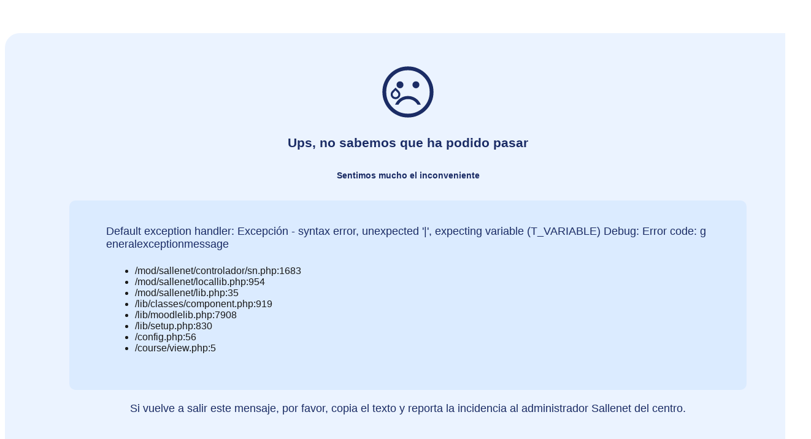

--- FILE ---
content_type: text/html; charset=UTF-8
request_url: https://fponline2.sallenet.org/course/view.php?id=6224
body_size: 1340
content:

				<div style='margin-top: 3em; margin-bottom: 3em; margin-left: auto; margin-right: auto; color: #1B2C65; text-align: left; font-family: Lato, Verdana, Geneva, Tahoma, sans-serif; font-size: large; border-width: 1px; border-color: black; background-color: #EBF3FF; border-radius: 24px; border-collapse: collapse; width: 100%; -moz-border-radius: 20px; padding: 25px; word-break: break-all;'>
					<h3><span style='color: #1B2C65;'><img src='https://fponline2.sallenet.org/mod/sallenet/img/ico-error.svg' style='display: block; margin: 20px auto;' width='100' height='100'></span></h3>
					<h3 style='text-align: center; margin: 0px 80px;'><span style='color: #1B2C65;'><div style='font-weight: bold; margin-bottom: 10px;'>Ups, no sabemos que ha podido pasar</div><h6>Sentimos mucho el inconveniente</h6></span></h3>
					<p style='text-align: justify;'><span style='color: #000;'><div style='border-radius: 10px; margin: 20px 80px; padding: 40px 60px; background-color: #dbebff;'>Default exception handler: Excepción - syntax error, unexpected '|', expecting variable (T_VARIABLE) Debug: 
Error code: generalexceptionmessage
<table><tr><td><!--<img src='https://fponline2.sallenet.org/mod/sallenet/img/sorry.png' />--></td><br/><br/><td><ul>
<li style='color: #1a1a1a;'>/mod/sallenet/controlador/sn.php:1683</li>
<li style='color: #1a1a1a;'>/mod/sallenet/locallib.php:954</li>
<li style='color: #1a1a1a;'>/mod/sallenet/lib.php:35</li>
<li style='color: #1a1a1a;'>/lib/classes/component.php:919</li>
<li style='color: #1a1a1a;'>/lib/moodlelib.php:7908</li>
<li style='color: #1a1a1a;'>/lib/setup.php:830</li>
<li style='color: #1a1a1a;'>/config.php:56</li>
<li style='color: #1a1a1a;'>/course/view.php:5</li>
</ul></td></tr></table></div><div style='margin: 20px 100px; text-align: center;'>Si vuelve a salir este mensaje, por favor, copia el texto y reporta la incidencia al administrador Sallenet del centro.</div></span></p>
					<br/>
					<h3><span style='color: #1B2C65;'><img src='https://fponline2.sallenet.org/mod/sallenet/img/Sallenet_logo.svg' style='display: block; margin: 20px auto;' width='114'></span></h3>
				</div>
			<br />
<b>Notice</b>:  Trying to get property 'id' of non-object in <b>/var/www/fponline2/httpdocs/mod/sallenet/modelo/log.php</b> on line <b>555</b><br />
<br />
<b>Notice</b>:  Trying to get property 'prefix' of non-object in <b>/var/www/fponline2/httpdocs/mod/sallenet/modelo/log.php</b> on line <b>556</b><br />
<br />
<b>Notice</b>:  Trying to get property 'id' of non-object in <b>/var/www/fponline2/httpdocs/mod/sallenet/modelo/log.php</b> on line <b>556</b><br />
<br />
<b>Fatal error</b>:  Uncaught dml_read_exception: Error al leer de la base de datos (Table 'sallenet.usuario' doesn't exist
SELECT id FROM usuario WHERE id_moodle = ?
[array (
  0 =&gt; NULL,
)]) in /var/www/fponline2/httpdocs/lib/dml/moodle_database.php:494
Stack trace:
#0 /var/www/fponline2/httpdocs/lib/dml/moodle_read_slave_trait.php(293): moodle_database-&gt;query_end()
#1 /var/www/fponline2/httpdocs/lib/dml/mysqli_native_moodle_database.php(1282): mysqli_native_moodle_database-&gt;query_end()
#2 /var/www/fponline2/httpdocs/lib/dml/moodle_database.php(1679): mysqli_native_moodle_database-&gt;get_records_sql()
#3 /var/www/fponline2/httpdocs/lib/dml/moodle_database.php(1752): moodle_database-&gt;get_record_sql()
#4 /var/www/fponline2/httpdocs/mod/sallenet/modelo/log.php(556): moodle_database-&gt;get_field_sql()
#5 /var/www/fponline2/httpdocs/mod/sallenet/locallib.php(100): log::Excepcion()
#6 [internal function]: Sallenet3Exception()
#7 {main}
  thrown in <b>/var/www/fponline2/httpdocs/lib/dml/moodle_database.php</b> on line <b>494</b><br />


--- FILE ---
content_type: image/svg+xml
request_url: https://fponline2.sallenet.org/mod/sallenet/img/Sallenet_logo.svg
body_size: 7261
content:
<svg width="114" height="64" viewBox="0 0 114 64" fill="none" xmlns="http://www.w3.org/2000/svg">
<path d="M5.20278 63.2124C4.18406 63.2124 3.20992 63.0596 2.28034 62.7539C1.35077 62.4356 0.618565 62.0281 0.0837402 61.5315L0.790473 60.0416C1.29983 60.4873 1.94926 60.8566 2.73876 61.1495C3.52827 61.4424 4.34961 61.5888 5.20278 61.5888C5.97955 61.5888 6.60988 61.4997 7.09377 61.3214C7.57766 61.1431 7.93421 60.9012 8.16342 60.5955C8.39263 60.2772 8.50723 59.9206 8.50723 59.5259C8.50723 59.0675 8.35443 58.6982 8.04881 58.418C7.75593 58.1379 7.36755 57.9151 6.88366 57.7495C6.4125 57.5712 5.89041 57.4184 5.31738 57.2911C4.74436 57.1638 4.16496 57.0173 3.5792 56.8518C3.00618 56.6735 2.47772 56.4507 1.99383 56.1832C1.52267 55.9158 1.14066 55.5593 0.847776 55.1136C0.554895 54.6552 0.408455 54.0694 0.408455 53.3563C0.408455 52.6687 0.58673 52.0383 0.94328 51.4653C1.31256 50.8796 1.87286 50.4148 2.62416 50.071C3.38819 49.7144 4.35597 49.5361 5.52749 49.5361C6.30426 49.5361 7.07467 49.638 7.8387 49.8417C8.60274 50.0455 9.2649 50.3384 9.82519 50.7204L9.19486 52.2485C8.62184 51.8664 8.01698 51.5927 7.38028 51.4271C6.74358 51.2488 6.12599 51.1597 5.52749 51.1597C4.77619 51.1597 4.1586 51.2552 3.67471 51.4462C3.19082 51.6372 2.83427 51.8919 2.60506 52.2103C2.38858 52.5286 2.28034 52.8852 2.28034 53.2799C2.28034 53.7511 2.42678 54.1267 2.71966 54.4069C3.02528 54.687 3.41366 54.9098 3.88482 55.0754C4.36871 55.2409 4.89716 55.3937 5.47019 55.5338C6.04322 55.6611 6.61624 55.8076 7.18927 55.9731C7.77503 56.1387 8.30349 56.3551 8.77464 56.6226C9.25853 56.89 9.64692 57.2465 9.9398 57.6922C10.2327 58.1379 10.3791 58.7109 10.3791 59.4113C10.3791 60.0862 10.1945 60.7165 9.82519 61.3023C9.45591 61.8753 8.88288 62.3401 8.10611 62.6966C7.34208 63.0405 6.3743 63.2124 5.20278 63.2124Z" fill="#1B2C65"/>
<path d="M13.055 63.0596L19.11 49.6889H21.001L27.0751 63.0596H25.0695L19.6639 50.7586H20.428L15.0224 63.0596H13.055ZM15.6337 59.7169L16.1494 58.1888H23.6751L24.2291 59.7169H15.6337Z" fill="#1B2C65"/>
<path d="M30.9797 63.0596V49.6889H32.8898V61.3978H40.129V63.0596H30.9797Z" fill="#1B2C65"/>
<path d="M44.231 63.0596V49.6889H46.1411V61.3978H53.3803V63.0596H44.231Z" fill="#1B2C65"/>
<path d="M59.2204 55.4574H66.0967V57.081H59.2204V55.4574ZM59.3923 61.3978H67.1855V63.0596H57.4822V49.6889H66.918V51.3507H59.3923V61.3978Z" fill="#1B2C65"/>
<path d="M72.1884 63.0596V49.6889H73.7547L82.5984 60.6719H81.7771V49.6889H83.6871V63.0596H82.1209L73.2771 52.0765H74.0985V63.0596H72.1884Z" fill="#1B2C65"/>
<path d="M91.3375 55.4574H98.2138V57.081H91.3375V55.4574ZM91.5094 61.3978H99.3026V63.0596H89.5993V49.6889H99.0352V51.3507H91.5094V61.3978Z" fill="#1B2C65"/>
<path d="M106.961 63.0596V51.3507H102.376V49.6889H113.436V51.3507H108.852V63.0596H106.961Z" fill="#1B2C65"/>
<path d="M0.202881 33.3301H9.44707V30.0681H4.11411V15.6846H0.202881V33.3301Z" fill="#1B2C65"/>
<path d="M56.9622 27.4037C56.9113 31.884 60.7091 33.8709 64.7631 33.8709C69.7421 33.8709 72.3841 31.3755 72.3841 28.0412C72.3841 23.9168 68.2773 23.0759 66.9436 22.7454C62.3499 21.574 61.4757 21.396 61.4757 19.9958C61.4757 18.4685 62.9639 17.9327 64.2488 17.9327C66.1731 17.9327 67.7376 18.492 67.8667 20.6822H71.7681C71.7681 16.4816 68.2519 14.8271 64.4287 14.8271C61.1178 14.8271 57.5762 16.6087 57.5762 20.3263C57.5762 23.7369 60.3219 24.7812 63.0422 25.495C65.737 26.2068 68.4827 26.5393 68.4827 28.4988C68.4827 30.3567 66.3276 30.7654 64.9156 30.7654C62.7606 30.7654 60.8617 29.8228 60.8617 27.4056H56.9622" fill="#1B2C65"/>
<path d="M92.2815 15.6826H88.38V33.3222H92.2815V15.6826Z" fill="#1B2C65"/>
<path d="M98.3041 15.6826H94.4203V33.3222H98.3041V15.6826Z" fill="#1B2C65"/>
<path d="M103.767 24.7735C103.82 23.6999 104.524 21.8225 106.959 21.8225C108.825 21.8225 109.664 22.8414 110.016 24.7735H103.767ZM113.855 27.4253C114.248 22.8257 111.827 18.9517 107.067 18.9517C102.821 18.9517 99.9266 22.1178 99.9266 26.2754C99.9266 30.568 102.659 33.5718 107.067 33.5718C110.231 33.5718 112.529 32.1774 113.61 28.9038H110.229C109.986 29.7623 108.741 30.701 107.202 30.701C105.066 30.701 103.875 29.8385 103.767 27.4253H113.855Z" fill="#1B2C65"/>
<path d="M77.5595 23.6592C77.6945 22.1534 78.6429 21.5609 80.1077 21.5609C81.4629 21.5609 82.6011 21.8034 82.6011 23.4441C82.6011 25.0047 80.4049 24.9245 78.0465 25.2726C75.6606 25.5953 73.2748 26.3482 73.2748 29.4948C73.2748 32.3461 75.3888 33.6641 78.0465 33.6641C79.7537 33.6641 81.5451 33.2065 82.7634 31.9432C82.7908 32.4008 82.8983 32.8584 83.0352 33.2887H86.9406C86.5886 32.7235 86.4517 31.4602 86.4517 30.1949V22.9591C86.4517 19.6248 83.09 19.0049 80.2974 19.0049C77.1528 19.0049 73.926 20.0805 73.7089 23.6573H77.5595V23.6592ZM82.603 27.9088C82.603 28.7438 82.4955 31.1101 79.4858 31.1101C78.2381 31.1101 77.1273 30.7601 77.1273 29.3344C77.1273 27.9362 78.2127 27.5313 79.4056 27.2908C80.5985 27.0757 81.9538 27.0483 82.605 26.4831V27.9088H82.603Z" fill="#1B2C65"/>
<path d="M39.4073 6.38899L41.3082 13.7695C41.6074 14.9331 42.6575 15.7466 43.8603 15.7466H52.3887L46.6333 19.5855C45.5303 20.3208 45.1451 21.7699 45.7396 22.9569L50.6208 32.7076L40.7665 27.7834C40.4027 27.6015 39.996 27.5057 39.5892 27.5057C38.8852 27.5057 38.2242 27.7795 37.7274 28.2762L28.4187 37.5791L33.4075 22.6284C33.7673 21.5509 33.3977 20.3697 32.4883 19.6872L24.2865 13.5348L34.5711 15.5901C34.7412 15.6234 34.9153 15.641 35.0874 15.641C36.3057 15.641 37.3578 14.8138 37.6473 13.6287L39.4073 6.38899ZM39.3662 0C39.1042 0 38.8441 0.156449 38.7678 0.471303L35.6858 13.1535C35.6173 13.4351 35.367 13.6248 35.0874 13.6248C35.0482 13.6248 35.0072 13.6208 34.9661 13.613L18.623 10.3471C18.5781 10.3374 18.5331 10.3335 18.492 10.3335C17.9327 10.3335 17.6452 11.0785 18.1341 11.4442L31.2739 21.3005C31.4871 21.4589 31.5731 21.7366 31.489 21.9889L24.6209 42.5717C24.4723 43.0157 24.8302 43.3872 25.2115 43.3872C25.3601 43.3872 25.5127 43.3325 25.6398 43.2034L39.1472 29.7038C39.2665 29.5865 39.423 29.5239 39.5833 29.5239C39.6772 29.5239 39.7711 29.5454 39.8591 29.5884L53.476 36.392C53.5699 36.4389 53.6638 36.4605 53.7537 36.4605C54.1781 36.4605 54.5203 36.0028 54.3013 35.5648L47.5388 22.0534C47.3999 21.7758 47.4899 21.4374 47.748 21.2653L57.354 14.8587C57.8605 14.5204 57.6219 13.7304 57.0118 13.7304H43.8563C43.5747 13.7304 43.3303 13.5407 43.2599 13.2669L39.9627 0.465436C39.8845 0.154493 39.6263 0 39.3662 0Z" fill="#1B2C65"/>
<path d="M14.8402 23.6983C14.9751 22.1944 15.9216 21.6038 17.3844 21.6038C18.7377 21.6038 19.8739 21.8463 19.8739 23.4832C19.8739 25.0418 17.6817 24.9597 15.3271 25.3097C12.9452 25.6324 10.5632 26.3833 10.5632 29.526C10.5632 32.3734 12.6733 33.6895 15.3271 33.6895C17.0324 33.6895 18.8198 33.2319 20.0382 31.9705C20.0656 32.4281 20.1731 32.8838 20.3081 33.3121H24.2075C23.8555 32.7469 23.7206 31.4855 23.7206 30.2242V23.0001C23.7206 19.6697 20.3648 19.0518 17.5761 19.0518C14.4353 19.0518 11.2145 20.1254 10.9974 23.6983H14.8402ZM19.8759 27.942C19.8759 28.7751 19.7683 31.1374 16.7625 31.1374C15.5168 31.1374 14.408 30.7893 14.408 29.3657C14.408 27.9693 15.4914 27.5665 16.6823 27.324C17.8733 27.1089 19.2266 27.0815 19.8759 26.5183V27.942Z" fill="#1B2C65"/>
<rect x="31.2291" y="40.8252" width="82.7705" height="0.757972" rx="0.378986" fill="#1B2C65"/>
<rect y="40.8252" width="22.1328" height="0.757972" rx="0.378986" fill="#1B2C65"/>
</svg>


--- FILE ---
content_type: image/svg+xml
request_url: https://fponline2.sallenet.org/mod/sallenet/img/ico-error.svg
body_size: 3445
content:
<svg width="180" height="180" viewBox="0 0 180 180" fill="none" xmlns="http://www.w3.org/2000/svg">
<mask id="mask0_464_26" style="mask-type:alpha" maskUnits="userSpaceOnUse" x="0" y="0" width="180" height="180">
<path d="M0 0H180V180H0V0Z" fill="#D9D9D9"/>
</mask>
<g mask="url(#mask0_464_26)">
<path d="M113.375 79.0625C116.25 79.0625 118.656 78.0625 120.594 76.0625C122.531 74.0625 123.5 71.6875 123.5 68.9375C123.5 66.0625 122.531 63.6562 120.594 61.7188C118.656 59.7812 116.25 58.8125 113.375 58.8125C110.625 58.8125 108.25 59.7812 106.25 61.7188C104.25 63.6562 103.25 66.0625 103.25 68.9375C103.25 71.6875 104.25 74.0625 106.25 76.0625C108.25 78.0625 110.625 79.0625 113.375 79.0625ZM66.625 79.0625C69.5 79.0625 71.9062 78.0625 73.8438 76.0625C75.7812 74.0625 76.75 71.6875 76.75 68.9375C76.75 66.0625 75.7812 63.6562 73.8438 61.7188C71.9062 59.7812 69.5 58.8125 66.625 58.8125C63.875 58.8125 61.5 59.7812 59.5 61.7188C57.5 63.6562 56.5 66.0625 56.5 68.9375C56.5 71.6875 57.5 74.0625 59.5 76.0625C61.5 78.0625 63.875 79.0625 66.625 79.0625ZM90 101.812C81.625 101.812 74.0312 104.156 67.2187 108.844C60.4062 113.531 55.375 119.75 52.125 127.5H62.0625C64.8125 122.25 68.6875 118.188 73.6875 115.312C78.6875 112.438 84.1875 111 90.1875 111C96.0625 111 101.469 112.469 106.406 115.406C111.344 118.344 115.25 122.375 118.125 127.5H127.875C124.75 119.625 119.75 113.375 112.875 108.75C106 104.125 98.375 101.812 90 101.812ZM90 165C79.625 165 69.875 163.031 60.75 159.094C51.625 155.156 43.6875 149.812 36.9375 143.062C30.1875 136.312 24.8437 128.375 20.9062 119.25C16.9687 110.125 15 100.375 15 90C15 79.625 16.9687 69.875 20.9062 60.75C24.8437 51.625 30.1875 43.6875 36.9375 36.9375C43.6875 30.1875 51.625 24.8437 60.75 20.9062C69.875 16.9687 79.625 15 90 15C100.375 15 110.125 16.9687 119.25 20.9062C128.375 24.8437 136.312 30.1875 143.062 36.9375C149.812 43.6875 155.156 51.625 159.094 60.75C163.031 69.875 165 79.625 165 90C165 100.375 163.031 110.125 159.094 119.25C155.156 128.375 149.812 136.312 143.062 143.062C136.312 149.812 128.375 155.156 119.25 159.094C110.125 163.031 100.375 165 90 165ZM90 153.75C107.75 153.75 122.812 147.562 135.188 135.188C147.562 122.812 153.75 107.75 153.75 90C153.75 72.25 147.562 57.1875 135.188 44.8125C122.812 32.4375 107.75 26.25 90 26.25C72.25 26.25 57.1875 32.4375 44.8125 44.8125C32.4375 57.1875 26.25 72.25 26.25 90C26.25 107.75 32.4375 122.812 44.8125 135.188C57.1875 147.562 72.25 153.75 90 153.75Z" fill="#1B2C65"/>
<path fill-rule="evenodd" clip-rule="evenodd" d="M43.2781 87.5071L53.5059 77.0625L63.7924 87.5657L63.8388 87.6197C64.9296 88.8882 65.8219 90.3087 66.5174 91.8716C67.2585 93.5386 67.625 95.3119 67.625 97.1667C67.625 101.019 66.2391 104.354 63.504 107.035C60.7714 109.714 57.3933 111.057 53.506 111.057C49.6188 111.057 46.2406 109.714 43.508 107.035C40.7729 104.354 39.387 101.019 39.387 97.1667C39.387 95.2632 39.7482 93.4626 40.4982 91.7953C41.2001 90.235 42.1155 88.8163 43.2425 87.5472L43.2781 87.5071ZM61.1534 94.1295C60.7368 93.1494 60.1837 92.3121 59.4967 91.5991L53.5013 85.5322L47.5132 91.5551C46.8316 92.2631 46.2796 93.104 45.8623 94.0989C45.4588 95.061 45.2546 96.0773 45.2546 97.1667C45.2546 99.4175 46.0319 101.265 47.6394 102.836M47.6394 102.836C49.2516 104.411 51.1642 105.189 53.506 105.189C55.8481 105.189 57.7603 104.411 59.3726 102.836C60.9802 101.265 61.7574 99.4175 61.7574 97.1667C61.7574 96.0773 61.5533 95.0717 61.1534 94.1295" fill="#1B2C65"/>
</g>
</svg>
